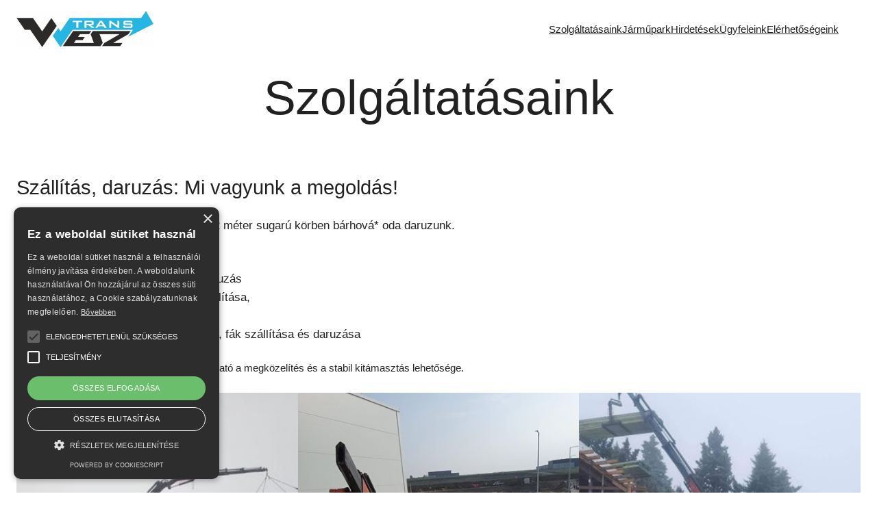

--- FILE ---
content_type: text/html; charset=UTF-8
request_url: https://darusfuvar.hu/szolgaltatasok/
body_size: 71942
content:
<!DOCTYPE html>
<html lang="hu-HU">
<head>
	<meta charset="UTF-8" />
	<meta name="viewport" content="width=device-width, initial-scale=1" />
<meta name='robots' content='index, follow, max-image-preview:large, max-snippet:-1, max-video-preview:-1' />

	<!-- This site is optimized with the Yoast SEO plugin v19.14 - https://yoast.com/wordpress/plugins/seo/ -->
	<link rel="canonical" href="https://darusfuvar.hu/szolgaltatasok/" />
	<meta property="og:locale" content="hu_HU" />
	<meta property="og:type" content="article" />
	<meta property="og:title" content="Szolgáltatásaink &middot; Wesz Trans Kft." />
	<meta property="og:description" content="Szállítás, daruzás: Mi vagyunk a megoldás! Időjárástól függetlenül, 1000 kg súlyt 12 méter sugarú körben bárhová* oda daruzunk. * amennyiben a darus autó számára biztosítható a megközelítés és a stabil kitámasztás lehetősége. Szállítás Keressen minket bizalommal elérhetőségeinken,vagy kérjen visszahívást." />
	<meta property="og:url" content="https://darusfuvar.hu/szolgaltatasok/" />
	<meta property="og:site_name" content="Wesz Trans Kft." />
	<meta property="article:publisher" content="https://www.facebook.com/profile.php?id=100074516206348" />
	<meta property="article:modified_time" content="2023-01-21T13:49:24+00:00" />
	<meta property="og:image" content="http://darusfuvar.hu/app/uploads/2023/01/daruzas.jpg" />
	<meta name="twitter:card" content="summary_large_image" />
	<meta name="twitter:label1" content="Est. reading time" />
	<meta name="twitter:data1" content="2 minutes" />
	<script type="application/ld+json" class="yoast-schema-graph">{"@context":"https://schema.org","@graph":[{"@type":"WebPage","@id":"https://darusfuvar.hu/szolgaltatasok/","url":"https://darusfuvar.hu/szolgaltatasok/","name":"Szolgáltatásaink &middot; Wesz Trans Kft.","isPartOf":{"@id":"https://darusfuvar.hu/#website"},"primaryImageOfPage":{"@id":"https://darusfuvar.hu/szolgaltatasok/#primaryimage"},"image":{"@id":"https://darusfuvar.hu/szolgaltatasok/#primaryimage"},"thumbnailUrl":"http://darusfuvar.hu/app/uploads/2023/01/daruzas.jpg","datePublished":"2022-11-05T13:33:05+00:00","dateModified":"2023-01-21T13:49:24+00:00","breadcrumb":{"@id":"https://darusfuvar.hu/szolgaltatasok/#breadcrumb"},"inLanguage":"hu-HU","potentialAction":[{"@type":"ReadAction","target":["https://darusfuvar.hu/szolgaltatasok/"]}]},{"@type":"ImageObject","inLanguage":"hu-HU","@id":"https://darusfuvar.hu/szolgaltatasok/#primaryimage","url":"http://darusfuvar.hu/app/uploads/2023/01/daruzas.jpg","contentUrl":"http://darusfuvar.hu/app/uploads/2023/01/daruzas.jpg"},{"@type":"BreadcrumbList","@id":"https://darusfuvar.hu/szolgaltatasok/#breadcrumb","itemListElement":[{"@type":"ListItem","position":1,"name":"Főoldal","item":"https://darusfuvar.hu/"},{"@type":"ListItem","position":2,"name":"Szolgáltatásaink"}]},{"@type":"WebSite","@id":"https://darusfuvar.hu/#website","url":"https://darusfuvar.hu/","name":"Wesz Trans Kft.","description":"","publisher":{"@id":"https://darusfuvar.hu/#organization"},"potentialAction":[{"@type":"SearchAction","target":{"@type":"EntryPoint","urlTemplate":"https://darusfuvar.hu/?s={search_term_string}"},"query-input":"required name=search_term_string"}],"inLanguage":"hu-HU"},{"@type":"Organization","@id":"https://darusfuvar.hu/#organization","name":"Wesz Trans Kft.","url":"https://darusfuvar.hu/","logo":{"@type":"ImageObject","inLanguage":"hu-HU","@id":"https://darusfuvar.hu/#/schema/logo/image/","url":"https://darusfuvar.hu/app/uploads/2022/11/logo.jpg","contentUrl":"https://darusfuvar.hu/app/uploads/2022/11/logo.jpg","width":200,"height":53,"caption":"Wesz Trans Kft."},"image":{"@id":"https://darusfuvar.hu/#/schema/logo/image/"},"sameAs":["https://www.facebook.com/profile.php?id=100074516206348"]}]}</script>
	<!-- / Yoast SEO plugin. -->


<title>Szolgáltatásaink &middot; Wesz Trans Kft.</title>
<link rel='dns-prefetch' href='//www.googletagmanager.com' />
<link rel="alternate" type="application/rss+xml" title="Wesz Trans Kft. &raquo; Feed" href="https://darusfuvar.hu/feed/" />
<script>
window._wpemojiSettings = {"baseUrl":"https:\/\/s.w.org\/images\/core\/emoji\/14.0.0\/72x72\/","ext":".png","svgUrl":"https:\/\/s.w.org\/images\/core\/emoji\/14.0.0\/svg\/","svgExt":".svg","source":{"concatemoji":"https:\/\/darusfuvar.hu\/wp\/wp-includes\/js\/wp-emoji-release.min.js?ver=375dcb37cb6514a996e69a14996222cd"}};
/*! This file is auto-generated */
!function(e,a,t){var n,r,o,i=a.createElement("canvas"),p=i.getContext&&i.getContext("2d");function s(e,t){var a=String.fromCharCode,e=(p.clearRect(0,0,i.width,i.height),p.fillText(a.apply(this,e),0,0),i.toDataURL());return p.clearRect(0,0,i.width,i.height),p.fillText(a.apply(this,t),0,0),e===i.toDataURL()}function c(e){var t=a.createElement("script");t.src=e,t.defer=t.type="text/javascript",a.getElementsByTagName("head")[0].appendChild(t)}for(o=Array("flag","emoji"),t.supports={everything:!0,everythingExceptFlag:!0},r=0;r<o.length;r++)t.supports[o[r]]=function(e){if(p&&p.fillText)switch(p.textBaseline="top",p.font="600 32px Arial",e){case"flag":return s([127987,65039,8205,9895,65039],[127987,65039,8203,9895,65039])?!1:!s([55356,56826,55356,56819],[55356,56826,8203,55356,56819])&&!s([55356,57332,56128,56423,56128,56418,56128,56421,56128,56430,56128,56423,56128,56447],[55356,57332,8203,56128,56423,8203,56128,56418,8203,56128,56421,8203,56128,56430,8203,56128,56423,8203,56128,56447]);case"emoji":return!s([129777,127995,8205,129778,127999],[129777,127995,8203,129778,127999])}return!1}(o[r]),t.supports.everything=t.supports.everything&&t.supports[o[r]],"flag"!==o[r]&&(t.supports.everythingExceptFlag=t.supports.everythingExceptFlag&&t.supports[o[r]]);t.supports.everythingExceptFlag=t.supports.everythingExceptFlag&&!t.supports.flag,t.DOMReady=!1,t.readyCallback=function(){t.DOMReady=!0},t.supports.everything||(n=function(){t.readyCallback()},a.addEventListener?(a.addEventListener("DOMContentLoaded",n,!1),e.addEventListener("load",n,!1)):(e.attachEvent("onload",n),a.attachEvent("onreadystatechange",function(){"complete"===a.readyState&&t.readyCallback()})),(e=t.source||{}).concatemoji?c(e.concatemoji):e.wpemoji&&e.twemoji&&(c(e.twemoji),c(e.wpemoji)))}(window,document,window._wpemojiSettings);
</script>
<style>
img.wp-smiley,
img.emoji {
	display: inline !important;
	border: none !important;
	box-shadow: none !important;
	height: 1em !important;
	width: 1em !important;
	margin: 0 0.07em !important;
	vertical-align: -0.1em !important;
	background: none !important;
	padding: 0 !important;
}
</style>
	<style id='wp-block-site-logo-inline-css'>
.wp-block-site-logo{box-sizing:border-box;line-height:0}.wp-block-site-logo a{display:inline-block}.wp-block-site-logo.is-default-size img{width:120px;height:auto}.wp-block-site-logo img{height:auto;max-width:100%}.wp-block-site-logo a,.wp-block-site-logo img{border-radius:inherit}.wp-block-site-logo.aligncenter{margin-left:auto;margin-right:auto;text-align:center}.wp-block-site-logo.is-style-rounded{border-radius:9999px}
</style>
<style id='wp-block-image-inline-css'>
.wp-block-image img{height:auto;max-width:100%;vertical-align:bottom}.wp-block-image.has-custom-border img,.wp-block-image img{box-sizing:border-box}.wp-block-image.aligncenter{text-align:center}.wp-block-image.alignfull img,.wp-block-image.alignwide img{height:auto;width:100%}.wp-block-image.aligncenter,.wp-block-image .aligncenter,.wp-block-image.alignleft,.wp-block-image .alignleft,.wp-block-image.alignright,.wp-block-image .alignright{display:table}.wp-block-image.aligncenter>figcaption,.wp-block-image .aligncenter>figcaption,.wp-block-image.alignleft>figcaption,.wp-block-image .alignleft>figcaption,.wp-block-image.alignright>figcaption,.wp-block-image .alignright>figcaption{display:table-caption;caption-side:bottom}.wp-block-image .alignleft{float:left;margin:.5em 1em .5em 0}.wp-block-image .alignright{float:right;margin:.5em 0 .5em 1em}.wp-block-image .aligncenter{margin-left:auto;margin-right:auto}.wp-block-image figcaption{margin-top:.5em;margin-bottom:1em}.wp-block-image.is-style-circle-mask img,.wp-block-image.is-style-rounded img,.wp-block-image .is-style-rounded img{border-radius:9999px}@supports ((-webkit-mask-image:none) or (mask-image:none)) or (-webkit-mask-image:none){.wp-block-image.is-style-circle-mask img{-webkit-mask-image:url('data:image/svg+xml;utf8,<svg viewBox="0 0 100 100" xmlns="http://www.w3.org/2000/svg"><circle cx="50" cy="50" r="50"/></svg>');mask-image:url('data:image/svg+xml;utf8,<svg viewBox="0 0 100 100" xmlns="http://www.w3.org/2000/svg"><circle cx="50" cy="50" r="50"/></svg>');mask-mode:alpha;-webkit-mask-repeat:no-repeat;mask-repeat:no-repeat;-webkit-mask-size:contain;mask-size:contain;-webkit-mask-position:center;mask-position:center;border-radius:0}}.wp-block-image :where(.has-border-color){border-style:solid}.wp-block-image :where([style*=border-top-color]){border-top-style:solid}.wp-block-image :where([style*=border-right-color]){border-right-style:solid}.wp-block-image :where([style*=border-bottom-color]){border-bottom-style:solid}.wp-block-image :where([style*=border-left-color]){border-left-style:solid}.wp-block-image :where([style*=border-width]){border-style:solid}.wp-block-image :where([style*=border-top-width]){border-top-style:solid}.wp-block-image :where([style*=border-right-width]){border-right-style:solid}.wp-block-image :where([style*=border-bottom-width]){border-bottom-style:solid}.wp-block-image :where([style*=border-left-width]){border-left-style:solid}.wp-block-image figure{margin:0}
</style>
<style id='wp-block-navigation-link-inline-css'>
.wp-block-navigation .wp-block-navigation-item__label{word-break:normal;overflow-wrap:break-word}.wp-block-navigation .wp-block-navigation-item__description{display:none}
</style>
<link rel='stylesheet' id='wp-block-navigation-css' href='https://darusfuvar.hu/wp/wp-includes/blocks/navigation/style.min.css?ver=375dcb37cb6514a996e69a14996222cd' media='all' />
<style id='wp-block-navigation-inline-css'>
.wp-block-navigation{font-size: var(--wp--preset--font-size--small);}
.wp-block-navigation a:where(:not(.wp-element-button)){color: inherit;text-decoration: none;}
.wp-block-navigation a:where(:not(.wp-element-button)):hover{text-decoration: underline;}
.wp-block-navigation a:where(:not(.wp-element-button)):focus{text-decoration: underline dashed;}
.wp-block-navigation a:where(:not(.wp-element-button)):active{text-decoration: none;}
</style>
<style id='wp-block-group-inline-css'>
.wp-block-group{box-sizing:border-box}
</style>
<style id='wp-block-post-featured-image-inline-css'>
.wp-block-post-featured-image{margin-left:0;margin-right:0}.wp-block-post-featured-image a{display:block}.wp-block-post-featured-image img{max-width:100%;width:100%;height:auto;vertical-align:bottom;box-sizing:border-box}.wp-block-post-featured-image.alignfull img,.wp-block-post-featured-image.alignwide img{width:100%}.wp-block-post-featured-image .wp-block-post-featured-image__overlay.has-background-dim{position:absolute;inset:0;background-color:#000}.wp-block-post-featured-image{position:relative}.wp-block-post-featured-image .wp-block-post-featured-image__overlay.has-background-gradient{background-color:transparent}.wp-block-post-featured-image .wp-block-post-featured-image__overlay.has-background-dim-0{opacity:0}.wp-block-post-featured-image .wp-block-post-featured-image__overlay.has-background-dim-10{opacity:.1}.wp-block-post-featured-image .wp-block-post-featured-image__overlay.has-background-dim-20{opacity:.2}.wp-block-post-featured-image .wp-block-post-featured-image__overlay.has-background-dim-30{opacity:.3}.wp-block-post-featured-image .wp-block-post-featured-image__overlay.has-background-dim-40{opacity:.4}.wp-block-post-featured-image .wp-block-post-featured-image__overlay.has-background-dim-50{opacity:.5}.wp-block-post-featured-image .wp-block-post-featured-image__overlay.has-background-dim-60{opacity:.6}.wp-block-post-featured-image .wp-block-post-featured-image__overlay.has-background-dim-70{opacity:.7}.wp-block-post-featured-image .wp-block-post-featured-image__overlay.has-background-dim-80{opacity:.8}.wp-block-post-featured-image .wp-block-post-featured-image__overlay.has-background-dim-90{opacity:.9}.wp-block-post-featured-image .wp-block-post-featured-image__overlay.has-background-dim-100{opacity:1}
</style>
<style id='wp-duotone-unset-5-inline-css'>
.wp-duotone-unset-5 img, .wp-duotone-unset-5 .wp-block-post-featured-image__placeholder, .wp-duotone-unset-5 .components-placeholder__illustration, .wp-duotone-unset-5 .components-placeholder::before{filter:none !important;}
</style>
<style id='wp-block-post-title-inline-css'>
.wp-block-post-title{word-break:break-word;box-sizing:border-box}.wp-block-post-title a{display:inline-block}
.wp-block-post-title{font-weight: 400;margin-top: 1.25rem;margin-bottom: 1.25rem;}
.wp-block-post-title a:where(:not(.wp-element-button)){text-decoration: none;}
.wp-block-post-title a:where(:not(.wp-element-button)):hover{text-decoration: underline;}
.wp-block-post-title a:where(:not(.wp-element-button)):focus{text-decoration: underline dashed;}
.wp-block-post-title a:where(:not(.wp-element-button)):active{color: var(--wp--preset--color--secondary);text-decoration: none;}
</style>
<style id='wp-block-heading-inline-css'>
h1.has-background,h2.has-background,h3.has-background,h4.has-background,h5.has-background,h6.has-background{padding:1.25em 2.375em}
</style>
<style id='wp-block-paragraph-inline-css'>
.is-small-text{font-size:.875em}.is-regular-text{font-size:1em}.is-large-text{font-size:2.25em}.is-larger-text{font-size:3em}.has-drop-cap:not(:focus):first-letter{float:left;font-size:8.4em;line-height:.68;font-weight:100;margin:.05em .1em 0 0;text-transform:uppercase;font-style:normal}p.has-drop-cap.has-background{overflow:hidden}p.has-background{padding:1.25em 2.375em}:where(p.has-text-color:not(.has-link-color)) a{color:inherit}
</style>
<style id='wp-block-list-inline-css'>
ol,ul{box-sizing:border-box}ol.has-background,ul.has-background{padding:1.25em 2.375em}
</style>
<link rel='stylesheet' id='wp-block-gallery-css' href='https://darusfuvar.hu/wp/wp-includes/blocks/gallery/style.min.css?ver=375dcb37cb6514a996e69a14996222cd' media='all' />
<style id='wp-block-post-content-inline-css'>
.wp-block-post-content a:where(:not(.wp-element-button)){color: var(--wp--preset--color--secondary);}
</style>
<style id='wp-block-comments-inline-css'>
.wp-block-post-comments .alignleft{float:left}.wp-block-post-comments .alignright{float:right}.wp-block-post-comments .navigation:after{content:"";display:table;clear:both}.wp-block-post-comments .commentlist{clear:both;list-style:none;margin:0;padding:0}.wp-block-post-comments .commentlist .comment{min-height:2.25em;padding-left:3.25em}.wp-block-post-comments .commentlist .comment p{font-size:1em;line-height:1.8;margin:1em 0}.wp-block-post-comments .commentlist .children{list-style:none;margin:0;padding:0}.wp-block-post-comments .comment-author{line-height:1.5}.wp-block-post-comments .comment-author .avatar{border-radius:1.5em;display:block;float:left;height:2.5em;margin-top:.5em;margin-right:.75em;width:2.5em}.wp-block-post-comments .comment-author cite{font-style:normal}.wp-block-post-comments .comment-meta{font-size:.875em;line-height:1.5}.wp-block-post-comments .comment-meta b{font-weight:400}.wp-block-post-comments .comment-meta .comment-awaiting-moderation{margin-top:1em;margin-bottom:1em;display:block}.wp-block-post-comments .comment-body .commentmetadata{font-size:.875em}.wp-block-post-comments .comment-form-author label,.wp-block-post-comments .comment-form-comment label,.wp-block-post-comments .comment-form-email label,.wp-block-post-comments .comment-form-url label{display:block;margin-bottom:.25em}.wp-block-post-comments .comment-form input:not([type=submit]):not([type=checkbox]),.wp-block-post-comments .comment-form textarea{display:block;box-sizing:border-box;width:100%}.wp-block-post-comments .comment-form-cookies-consent{display:flex;gap:.25em}.wp-block-post-comments .comment-form-cookies-consent #wp-comment-cookies-consent{margin-top:.35em}.wp-block-post-comments .comment-reply-title{margin-bottom:0}.wp-block-post-comments .comment-reply-title :where(small){font-size:var(--wp--preset--font-size--medium,smaller);margin-left:.5em}.wp-block-post-comments .reply{font-size:.875em;margin-bottom:1.4em}.wp-block-post-comments input:not([type=submit]),.wp-block-post-comments textarea{border:1px solid #949494;font-size:1em;font-family:inherit}.wp-block-post-comments input:not([type=submit]):not([type=checkbox]),.wp-block-post-comments textarea{padding:calc(.667em + 2px)}:where(.wp-block-post-comments input[type=submit]){border:none}
</style>
<style id='wp-duotone-ffffff-222-14-inline-css'>
.wp-duotone-ffffff-222-14 img, .wp-duotone-ffffff-222-14 .components-placeholder__illustration, .wp-duotone-ffffff-222-14 .components-placeholder::before{filter:url('#wp-duotone-ffffff-222-14') !important;}
</style>
<style id='wp-block-columns-inline-css'>
.wp-block-columns{display:flex;margin-bottom:1.75em;box-sizing:border-box;flex-wrap:wrap!important;align-items:normal!important}@media (min-width:782px){.wp-block-columns{flex-wrap:nowrap!important}}.wp-block-columns.are-vertically-aligned-top{align-items:flex-start}.wp-block-columns.are-vertically-aligned-center{align-items:center}.wp-block-columns.are-vertically-aligned-bottom{align-items:flex-end}@media (max-width:781px){.wp-block-columns:not(.is-not-stacked-on-mobile)>.wp-block-column{flex-basis:100%!important}}@media (min-width:782px){.wp-block-columns:not(.is-not-stacked-on-mobile)>.wp-block-column{flex-basis:0;flex-grow:1}.wp-block-columns:not(.is-not-stacked-on-mobile)>.wp-block-column[style*=flex-basis]{flex-grow:0}}.wp-block-columns.is-not-stacked-on-mobile{flex-wrap:nowrap!important}.wp-block-columns.is-not-stacked-on-mobile>.wp-block-column{flex-basis:0;flex-grow:1}.wp-block-columns.is-not-stacked-on-mobile>.wp-block-column[style*=flex-basis]{flex-grow:0}:where(.wp-block-columns.has-background){padding:1.25em 2.375em}.wp-block-column{flex-grow:1;min-width:0;word-break:break-word;overflow-wrap:break-word}.wp-block-column.is-vertically-aligned-top{align-self:flex-start}.wp-block-column.is-vertically-aligned-center{align-self:center}.wp-block-column.is-vertically-aligned-bottom{align-self:flex-end}.wp-block-column.is-vertically-aligned-bottom,.wp-block-column.is-vertically-aligned-center,.wp-block-column.is-vertically-aligned-top{width:100%}
</style>
<style id='wp-block-site-title-inline-css'>
.wp-block-site-title{font-size: var(--wp--preset--font-size--medium);font-weight: normal;line-height: 1.4;}
.wp-block-site-title a:where(:not(.wp-element-button)){text-decoration: none;}
.wp-block-site-title a:where(:not(.wp-element-button)):hover{text-decoration: underline;}
.wp-block-site-title a:where(:not(.wp-element-button)):focus{text-decoration: underline dashed;}
.wp-block-site-title a:where(:not(.wp-element-button)):active{color: var(--wp--preset--color--secondary);text-decoration: none;}
</style>
<style id='wp-block-library-inline-css'>
:root{--wp-admin-theme-color:#007cba;--wp-admin-theme-color--rgb:0,124,186;--wp-admin-theme-color-darker-10:#006ba1;--wp-admin-theme-color-darker-10--rgb:0,107,161;--wp-admin-theme-color-darker-20:#005a87;--wp-admin-theme-color-darker-20--rgb:0,90,135;--wp-admin-border-width-focus:2px}@media (-webkit-min-device-pixel-ratio:2),(min-resolution:192dpi){:root{--wp-admin-border-width-focus:1.5px}}.wp-element-button{cursor:pointer}:root{--wp--preset--font-size--normal:16px;--wp--preset--font-size--huge:42px}:root .has-very-light-gray-background-color{background-color:#eee}:root .has-very-dark-gray-background-color{background-color:#313131}:root .has-very-light-gray-color{color:#eee}:root .has-very-dark-gray-color{color:#313131}:root .has-vivid-green-cyan-to-vivid-cyan-blue-gradient-background{background:linear-gradient(135deg,#00d084,#0693e3)}:root .has-purple-crush-gradient-background{background:linear-gradient(135deg,#34e2e4,#4721fb 50%,#ab1dfe)}:root .has-hazy-dawn-gradient-background{background:linear-gradient(135deg,#faaca8,#dad0ec)}:root .has-subdued-olive-gradient-background{background:linear-gradient(135deg,#fafae1,#67a671)}:root .has-atomic-cream-gradient-background{background:linear-gradient(135deg,#fdd79a,#004a59)}:root .has-nightshade-gradient-background{background:linear-gradient(135deg,#330968,#31cdcf)}:root .has-midnight-gradient-background{background:linear-gradient(135deg,#020381,#2874fc)}.has-regular-font-size{font-size:1em}.has-larger-font-size{font-size:2.625em}.has-normal-font-size{font-size:var(--wp--preset--font-size--normal)}.has-huge-font-size{font-size:var(--wp--preset--font-size--huge)}.has-text-align-center{text-align:center}.has-text-align-left{text-align:left}.has-text-align-right{text-align:right}#end-resizable-editor-section{display:none}.aligncenter{clear:both}.items-justified-left{justify-content:flex-start}.items-justified-center{justify-content:center}.items-justified-right{justify-content:flex-end}.items-justified-space-between{justify-content:space-between}.screen-reader-text{border:0;clip:rect(1px,1px,1px,1px);clip-path:inset(50%);height:1px;margin:-1px;overflow:hidden;padding:0;position:absolute;width:1px;word-wrap:normal!important}.screen-reader-text:focus{background-color:#ddd;clip:auto!important;clip-path:none;color:#444;display:block;font-size:1em;height:auto;left:5px;line-height:normal;padding:15px 23px 14px;text-decoration:none;top:5px;width:auto;z-index:100000}html :where(.has-border-color){border-style:solid}html :where([style*=border-top-color]){border-top-style:solid}html :where([style*=border-right-color]){border-right-style:solid}html :where([style*=border-bottom-color]){border-bottom-style:solid}html :where([style*=border-left-color]){border-left-style:solid}html :where([style*=border-width]){border-style:solid}html :where([style*=border-top-width]){border-top-style:solid}html :where([style*=border-right-width]){border-right-style:solid}html :where([style*=border-bottom-width]){border-bottom-style:solid}html :where([style*=border-left-width]){border-left-style:solid}html :where(img[class*=wp-image-]){height:auto;max-width:100%}figure{margin:0 0 1em}
</style>
<style id='global-styles-inline-css'>
body{--wp--preset--color--black: #000000;--wp--preset--color--cyan-bluish-gray: #abb8c3;--wp--preset--color--white: #ffffff;--wp--preset--color--pale-pink: #f78da7;--wp--preset--color--vivid-red: #cf2e2e;--wp--preset--color--luminous-vivid-orange: #ff6900;--wp--preset--color--luminous-vivid-amber: #fcb900;--wp--preset--color--light-green-cyan: #7bdcb5;--wp--preset--color--vivid-green-cyan: #00d084;--wp--preset--color--pale-cyan-blue: #8ed1fc;--wp--preset--color--vivid-cyan-blue: #0693e3;--wp--preset--color--vivid-purple: #9b51e0;--wp--preset--color--base: #fff;--wp--preset--color--contrast: #212121;--wp--preset--color--primary: #25b6e3;--wp--preset--color--secondary: #2557e3;--wp--preset--color--tertiary: #25e3b1;--wp--preset--gradient--vivid-cyan-blue-to-vivid-purple: linear-gradient(135deg,rgba(6,147,227,1) 0%,rgb(155,81,224) 100%);--wp--preset--gradient--light-green-cyan-to-vivid-green-cyan: linear-gradient(135deg,rgb(122,220,180) 0%,rgb(0,208,130) 100%);--wp--preset--gradient--luminous-vivid-amber-to-luminous-vivid-orange: linear-gradient(135deg,rgba(252,185,0,1) 0%,rgba(255,105,0,1) 100%);--wp--preset--gradient--luminous-vivid-orange-to-vivid-red: linear-gradient(135deg,rgba(255,105,0,1) 0%,rgb(207,46,46) 100%);--wp--preset--gradient--very-light-gray-to-cyan-bluish-gray: linear-gradient(135deg,rgb(238,238,238) 0%,rgb(169,184,195) 100%);--wp--preset--gradient--cool-to-warm-spectrum: linear-gradient(135deg,rgb(74,234,220) 0%,rgb(151,120,209) 20%,rgb(207,42,186) 40%,rgb(238,44,130) 60%,rgb(251,105,98) 80%,rgb(254,248,76) 100%);--wp--preset--gradient--blush-light-purple: linear-gradient(135deg,rgb(255,206,236) 0%,rgb(152,150,240) 100%);--wp--preset--gradient--blush-bordeaux: linear-gradient(135deg,rgb(254,205,165) 0%,rgb(254,45,45) 50%,rgb(107,0,62) 100%);--wp--preset--gradient--luminous-dusk: linear-gradient(135deg,rgb(255,203,112) 0%,rgb(199,81,192) 50%,rgb(65,88,208) 100%);--wp--preset--gradient--pale-ocean: linear-gradient(135deg,rgb(255,245,203) 0%,rgb(182,227,212) 50%,rgb(51,167,181) 100%);--wp--preset--gradient--electric-grass: linear-gradient(135deg,rgb(202,248,128) 0%,rgb(113,206,126) 100%);--wp--preset--gradient--midnight: linear-gradient(135deg,rgb(2,3,129) 0%,rgb(40,116,252) 100%);--wp--preset--duotone--dark-grayscale: url('#wp-duotone-dark-grayscale');--wp--preset--duotone--grayscale: url('#wp-duotone-grayscale');--wp--preset--duotone--purple-yellow: url('#wp-duotone-purple-yellow');--wp--preset--duotone--blue-red: url('#wp-duotone-blue-red');--wp--preset--duotone--midnight: url('#wp-duotone-midnight');--wp--preset--duotone--magenta-yellow: url('#wp-duotone-magenta-yellow');--wp--preset--duotone--purple-green: url('#wp-duotone-purple-green');--wp--preset--duotone--blue-orange: url('#wp-duotone-blue-orange');--wp--preset--duotone--primary-white: url('#wp-duotone-primary-white');--wp--preset--duotone--secondary-white: url('#wp-duotone-secondary-white');--wp--preset--duotone--tertiary-white: url('#wp-duotone-tertiary-white');--wp--preset--font-size--small: clamp(0.875rem, 0.875rem + ((1vw - 0.48rem) * 0.24), 1rem);--wp--preset--font-size--medium: clamp(1rem, 1rem + ((1vw - 0.48rem) * 0.24), 1.125rem);--wp--preset--font-size--large: clamp(1.75rem, 1.75rem + ((1vw - 0.48rem) * 0.24), 1.875rem);--wp--preset--font-size--x-large: 2.25rem;--wp--preset--font-size--xx-large: clamp(4rem, 4rem + ((1vw - 0.48rem) * 11.538), 10rem);--wp--preset--font-family--dm-sans: "DM Sans", sans-serif;--wp--preset--font-family--ibm-plex-mono: 'IBM Plex Mono', monospace;--wp--preset--font-family--inter: "Inter", sans-serif;--wp--preset--font-family--system-font: -apple-system,BlinkMacSystemFont,"Segoe UI",Roboto,Oxygen-Sans,Ubuntu,Cantarell,"Helvetica Neue",sans-serif;--wp--preset--font-family--source-serif-pro: "Source Serif Pro", serif;--wp--preset--spacing--30: clamp(0.5rem, 2vw, 1rem);--wp--preset--spacing--40: clamp(1rem, 3.5vw, 1.5rem);--wp--preset--spacing--50: clamp(2.5rem, 8vw, 4.5rem);--wp--preset--spacing--60: clamp(3.75rem, 10vw, 7rem);--wp--preset--spacing--70: clamp(5rem, 5.25rem + ((1vw - 0.48rem) * 9.096), 8rem);--wp--preset--spacing--80: clamp(7rem, 14vw, 11rem);}body { margin: 0;--wp--style--global--content-size: 900px;--wp--style--global--wide-size: 1200px; }.wp-site-blocks { padding-top: var(--wp--style--root--padding-top); padding-bottom: var(--wp--style--root--padding-bottom); }.has-global-padding { padding-right: var(--wp--style--root--padding-right); padding-left: var(--wp--style--root--padding-left); }.has-global-padding :where(.has-global-padding) { padding-right: 0; padding-left: 0; }.has-global-padding > .alignfull { margin-right: calc(var(--wp--style--root--padding-right) * -1); margin-left: calc(var(--wp--style--root--padding-left) * -1); }.has-global-padding :where(.has-global-padding) > .alignfull { margin-right: 0; margin-left: 0; }.has-global-padding > .alignfull:where(:not(.has-global-padding)) > :where([class*="wp-block-"]:not(.alignfull):not([class*="__"]),p,h1,h2,h3,h4,h5,h6,ul,ol) { padding-right: var(--wp--style--root--padding-right); padding-left: var(--wp--style--root--padding-left); }.has-global-padding :where(.has-global-padding) > .alignfull:where(:not(.has-global-padding)) > :where([class*="wp-block-"]:not(.alignfull):not([class*="__"]),p,h1,h2,h3,h4,h5,h6,ul,ol) { padding-right: 0; padding-left: 0; }.wp-site-blocks > .alignleft { float: left; margin-right: 2em; }.wp-site-blocks > .alignright { float: right; margin-left: 2em; }.wp-site-blocks > .aligncenter { justify-content: center; margin-left: auto; margin-right: auto; }.wp-site-blocks > * { margin-block-start: 0; margin-block-end: 0; }.wp-site-blocks > * + * { margin-block-start: 1.5rem; }body { --wp--style--block-gap: 1.5rem; }body .is-layout-flow > *{margin-block-start: 0;margin-block-end: 0;}body .is-layout-flow > * + *{margin-block-start: 1.5rem;margin-block-end: 0;}body .is-layout-constrained > *{margin-block-start: 0;margin-block-end: 0;}body .is-layout-constrained > * + *{margin-block-start: 1.5rem;margin-block-end: 0;}body .is-layout-flex{gap: 1.5rem;}body .is-layout-flow > .alignleft{float: left;margin-inline-start: 0;margin-inline-end: 2em;}body .is-layout-flow > .alignright{float: right;margin-inline-start: 2em;margin-inline-end: 0;}body .is-layout-flow > .aligncenter{margin-left: auto !important;margin-right: auto !important;}body .is-layout-constrained > .alignleft{float: left;margin-inline-start: 0;margin-inline-end: 2em;}body .is-layout-constrained > .alignright{float: right;margin-inline-start: 2em;margin-inline-end: 0;}body .is-layout-constrained > .aligncenter{margin-left: auto !important;margin-right: auto !important;}body .is-layout-constrained > :where(:not(.alignleft):not(.alignright):not(.alignfull)){max-width: var(--wp--style--global--content-size);margin-left: auto !important;margin-right: auto !important;}body .is-layout-constrained > .alignwide{max-width: var(--wp--style--global--wide-size);}body .is-layout-flex{display: flex;}body .is-layout-flex{flex-wrap: wrap;align-items: center;}body .is-layout-flex > *{margin: 0;}body{background-color: var(--wp--preset--color--base);color: var(--wp--preset--color--contrast);font-family: var(--wp--preset--font-family--system-font);font-size: var(--wp--preset--font-size--medium);line-height: 1.6;--wp--style--root--padding-top: var(--wp--preset--spacing--30);--wp--style--root--padding-right: var(--wp--preset--spacing--40);--wp--style--root--padding-bottom: 0;--wp--style--root--padding-left: var(--wp--preset--spacing--40);}a:where(:not(.wp-element-button)){color: var(--wp--preset--color--contrast);text-decoration: underline;}a:where(:not(.wp-element-button)):hover{text-decoration: none;}a:where(:not(.wp-element-button)):focus{text-decoration: underline dashed;}a:where(:not(.wp-element-button)):active{color: var(--wp--preset--color--secondary);text-decoration: none;}h1, h2, h3, h4, h5, h6{font-weight: 400;line-height: 1.4;}h1{font-size: clamp(2.719rem, 2.719rem + ((1vw - 0.48rem) * 5.229), 5.438rem);line-height: 1.2;}h2{font-size: clamp(2.625rem, calc(2.625rem + ((1vw - 0.48rem) * 8.4135)), 3.25rem);line-height: 1.2;}h3{font-size: var(--wp--preset--font-size--x-large);}h4{font-size: var(--wp--preset--font-size--large);}h5{font-size: var(--wp--preset--font-size--medium);font-weight: 700;text-transform: uppercase;}h6{font-size: var(--wp--preset--font-size--medium);text-transform: uppercase;}.wp-element-button, .wp-block-button__link{background-color: var(--wp--preset--color--primary);border-radius: 0;border-width: 0;color: var(--wp--preset--color--contrast);font-family: inherit;font-size: inherit;line-height: inherit;padding: calc(0.667em + 2px) calc(1.333em + 2px);text-decoration: none;}.wp-element-button:hover, .wp-block-button__link:hover{background-color: var(--wp--preset--color--contrast);color: var(--wp--preset--color--base);}.wp-element-button:focus, .wp-block-button__link:focus{background-color: var(--wp--preset--color--contrast);color: var(--wp--preset--color--base);}.wp-element-button:active, .wp-block-button__link:active{background-color: var(--wp--preset--color--secondary);color: var(--wp--preset--color--base);}.wp-element-button:visited, .wp-block-button__link:visited{color: var(--wp--preset--color--base);}.has-black-color{color: var(--wp--preset--color--black) !important;}.has-cyan-bluish-gray-color{color: var(--wp--preset--color--cyan-bluish-gray) !important;}.has-white-color{color: var(--wp--preset--color--white) !important;}.has-pale-pink-color{color: var(--wp--preset--color--pale-pink) !important;}.has-vivid-red-color{color: var(--wp--preset--color--vivid-red) !important;}.has-luminous-vivid-orange-color{color: var(--wp--preset--color--luminous-vivid-orange) !important;}.has-luminous-vivid-amber-color{color: var(--wp--preset--color--luminous-vivid-amber) !important;}.has-light-green-cyan-color{color: var(--wp--preset--color--light-green-cyan) !important;}.has-vivid-green-cyan-color{color: var(--wp--preset--color--vivid-green-cyan) !important;}.has-pale-cyan-blue-color{color: var(--wp--preset--color--pale-cyan-blue) !important;}.has-vivid-cyan-blue-color{color: var(--wp--preset--color--vivid-cyan-blue) !important;}.has-vivid-purple-color{color: var(--wp--preset--color--vivid-purple) !important;}.has-base-color{color: var(--wp--preset--color--base) !important;}.has-contrast-color{color: var(--wp--preset--color--contrast) !important;}.has-primary-color{color: var(--wp--preset--color--primary) !important;}.has-secondary-color{color: var(--wp--preset--color--secondary) !important;}.has-tertiary-color{color: var(--wp--preset--color--tertiary) !important;}.has-black-background-color{background-color: var(--wp--preset--color--black) !important;}.has-cyan-bluish-gray-background-color{background-color: var(--wp--preset--color--cyan-bluish-gray) !important;}.has-white-background-color{background-color: var(--wp--preset--color--white) !important;}.has-pale-pink-background-color{background-color: var(--wp--preset--color--pale-pink) !important;}.has-vivid-red-background-color{background-color: var(--wp--preset--color--vivid-red) !important;}.has-luminous-vivid-orange-background-color{background-color: var(--wp--preset--color--luminous-vivid-orange) !important;}.has-luminous-vivid-amber-background-color{background-color: var(--wp--preset--color--luminous-vivid-amber) !important;}.has-light-green-cyan-background-color{background-color: var(--wp--preset--color--light-green-cyan) !important;}.has-vivid-green-cyan-background-color{background-color: var(--wp--preset--color--vivid-green-cyan) !important;}.has-pale-cyan-blue-background-color{background-color: var(--wp--preset--color--pale-cyan-blue) !important;}.has-vivid-cyan-blue-background-color{background-color: var(--wp--preset--color--vivid-cyan-blue) !important;}.has-vivid-purple-background-color{background-color: var(--wp--preset--color--vivid-purple) !important;}.has-base-background-color{background-color: var(--wp--preset--color--base) !important;}.has-contrast-background-color{background-color: var(--wp--preset--color--contrast) !important;}.has-primary-background-color{background-color: var(--wp--preset--color--primary) !important;}.has-secondary-background-color{background-color: var(--wp--preset--color--secondary) !important;}.has-tertiary-background-color{background-color: var(--wp--preset--color--tertiary) !important;}.has-black-border-color{border-color: var(--wp--preset--color--black) !important;}.has-cyan-bluish-gray-border-color{border-color: var(--wp--preset--color--cyan-bluish-gray) !important;}.has-white-border-color{border-color: var(--wp--preset--color--white) !important;}.has-pale-pink-border-color{border-color: var(--wp--preset--color--pale-pink) !important;}.has-vivid-red-border-color{border-color: var(--wp--preset--color--vivid-red) !important;}.has-luminous-vivid-orange-border-color{border-color: var(--wp--preset--color--luminous-vivid-orange) !important;}.has-luminous-vivid-amber-border-color{border-color: var(--wp--preset--color--luminous-vivid-amber) !important;}.has-light-green-cyan-border-color{border-color: var(--wp--preset--color--light-green-cyan) !important;}.has-vivid-green-cyan-border-color{border-color: var(--wp--preset--color--vivid-green-cyan) !important;}.has-pale-cyan-blue-border-color{border-color: var(--wp--preset--color--pale-cyan-blue) !important;}.has-vivid-cyan-blue-border-color{border-color: var(--wp--preset--color--vivid-cyan-blue) !important;}.has-vivid-purple-border-color{border-color: var(--wp--preset--color--vivid-purple) !important;}.has-base-border-color{border-color: var(--wp--preset--color--base) !important;}.has-contrast-border-color{border-color: var(--wp--preset--color--contrast) !important;}.has-primary-border-color{border-color: var(--wp--preset--color--primary) !important;}.has-secondary-border-color{border-color: var(--wp--preset--color--secondary) !important;}.has-tertiary-border-color{border-color: var(--wp--preset--color--tertiary) !important;}.has-vivid-cyan-blue-to-vivid-purple-gradient-background{background: var(--wp--preset--gradient--vivid-cyan-blue-to-vivid-purple) !important;}.has-light-green-cyan-to-vivid-green-cyan-gradient-background{background: var(--wp--preset--gradient--light-green-cyan-to-vivid-green-cyan) !important;}.has-luminous-vivid-amber-to-luminous-vivid-orange-gradient-background{background: var(--wp--preset--gradient--luminous-vivid-amber-to-luminous-vivid-orange) !important;}.has-luminous-vivid-orange-to-vivid-red-gradient-background{background: var(--wp--preset--gradient--luminous-vivid-orange-to-vivid-red) !important;}.has-very-light-gray-to-cyan-bluish-gray-gradient-background{background: var(--wp--preset--gradient--very-light-gray-to-cyan-bluish-gray) !important;}.has-cool-to-warm-spectrum-gradient-background{background: var(--wp--preset--gradient--cool-to-warm-spectrum) !important;}.has-blush-light-purple-gradient-background{background: var(--wp--preset--gradient--blush-light-purple) !important;}.has-blush-bordeaux-gradient-background{background: var(--wp--preset--gradient--blush-bordeaux) !important;}.has-luminous-dusk-gradient-background{background: var(--wp--preset--gradient--luminous-dusk) !important;}.has-pale-ocean-gradient-background{background: var(--wp--preset--gradient--pale-ocean) !important;}.has-electric-grass-gradient-background{background: var(--wp--preset--gradient--electric-grass) !important;}.has-midnight-gradient-background{background: var(--wp--preset--gradient--midnight) !important;}.has-small-font-size{font-size: var(--wp--preset--font-size--small) !important;}.has-medium-font-size{font-size: var(--wp--preset--font-size--medium) !important;}.has-large-font-size{font-size: var(--wp--preset--font-size--large) !important;}.has-x-large-font-size{font-size: var(--wp--preset--font-size--x-large) !important;}.has-xx-large-font-size{font-size: var(--wp--preset--font-size--xx-large) !important;}.has-dm-sans-font-family{font-family: var(--wp--preset--font-family--dm-sans) !important;}.has-ibm-plex-mono-font-family{font-family: var(--wp--preset--font-family--ibm-plex-mono) !important;}.has-inter-font-family{font-family: var(--wp--preset--font-family--inter) !important;}.has-system-font-font-family{font-family: var(--wp--preset--font-family--system-font) !important;}.has-source-serif-pro-font-family{font-family: var(--wp--preset--font-family--source-serif-pro) !important;}
</style>
<style id='core-block-supports-inline-css'>
.wp-block-navigation.wp-container-18{gap:0;flex-direction:column;align-items:flex-start;}.wp-block-columns.wp-container-20{flex-wrap:nowrap;}.wp-block-group.wp-container-21{flex-wrap:nowrap;justify-content:center;}.wp-block-group.wp-container-3,.wp-block-group.wp-container-23{justify-content:space-between;}.wp-elements-f74d43ef9d422d895daf47a234241440 a,.wp-elements-f1fb912bd32c74c315c1f1b81ce2874b a{color:var(--wp--preset--color--base);}.wp-block-column.wp-container-19 > *,.wp-block-column.wp-container-19.wp-block-column.wp-container-19 > * + *{margin-block-start:0;margin-block-end:0;}
</style>
<link rel='stylesheet' id='contact-form-7-css' href='https://darusfuvar.hu/app/plugins/contact-form-7/includes/css/styles.css?ver=5.8.3' media='all' />
<link rel='stylesheet' id='eeb-css-frontend-css' href='https://darusfuvar.hu/app/plugins/email-encoder-bundle/core/includes/assets/css/style.css?ver=231111-102936' media='all' />
<link rel='stylesheet' id='dashicons-css' href='https://darusfuvar.hu/wp/wp-includes/css/dashicons.min.css?ver=375dcb37cb6514a996e69a14996222cd' media='all' />
<style id='wp-webfonts-inline-css'>
@font-face{font-family:"DM Sans";font-style:normal;font-weight:400;font-display:fallback;src:local("DM Sans"), url('/app/themes/twentytwentythree/assets/fonts/dm-sans/DMSans-Regular.woff2') format('woff2');font-stretch:normal;}@font-face{font-family:"DM Sans";font-style:italic;font-weight:400;font-display:fallback;src:local("DM Sans"), url('/app/themes/twentytwentythree/assets/fonts/dm-sans/DMSans-Regular-Italic.woff2') format('woff2');font-stretch:normal;}@font-face{font-family:"DM Sans";font-style:normal;font-weight:700;font-display:fallback;src:local("DM Sans"), url('/app/themes/twentytwentythree/assets/fonts/dm-sans/DMSans-Bold.woff2') format('woff2');font-stretch:normal;}@font-face{font-family:"DM Sans";font-style:italic;font-weight:700;font-display:fallback;src:local("DM Sans"), url('/app/themes/twentytwentythree/assets/fonts/dm-sans/DMSans-Bold-Italic.woff2') format('woff2');font-stretch:normal;}@font-face{font-family:"IBM Plex Mono";font-style:normal;font-weight:300;font-display:block;src:local("IBM Plex Mono"), url('/app/themes/twentytwentythree/assets/fonts/ibm-plex-mono/IBMPlexMono-Light.woff2') format('woff2');font-stretch:normal;}@font-face{font-family:"IBM Plex Mono";font-style:normal;font-weight:400;font-display:block;src:local("IBM Plex Mono"), url('/app/themes/twentytwentythree/assets/fonts/ibm-plex-mono/IBMPlexMono-Regular.woff2') format('woff2');font-stretch:normal;}@font-face{font-family:"IBM Plex Mono";font-style:italic;font-weight:400;font-display:block;src:local("IBM Plex Mono"), url('/app/themes/twentytwentythree/assets/fonts/ibm-plex-mono/IBMPlexMono-Italic.woff2') format('woff2');font-stretch:normal;}@font-face{font-family:"IBM Plex Mono";font-style:normal;font-weight:700;font-display:block;src:local("IBM Plex Mono"), url('/app/themes/twentytwentythree/assets/fonts/ibm-plex-mono/IBMPlexMono-Bold.woff2') format('woff2');font-stretch:normal;}@font-face{font-family:Inter;font-style:normal;font-weight:200 900;font-display:fallback;src:local(Inter), url('/app/themes/twentytwentythree/assets/fonts/inter/Inter-VariableFont_slnt,wght.ttf') format('truetype');font-stretch:normal;}@font-face{font-family:"Source Serif Pro";font-style:normal;font-weight:200 900;font-display:fallback;src:local("Source Serif Pro"), url('/app/themes/twentytwentythree/assets/fonts/source-serif-pro/SourceSerif4Variable-Roman.ttf.woff2') format('woff2');font-stretch:normal;}@font-face{font-family:"Source Serif Pro";font-style:italic;font-weight:200 900;font-display:fallback;src:local("Source Serif Pro"), url('/app/themes/twentytwentythree/assets/fonts/source-serif-pro/SourceSerif4Variable-Italic.ttf.woff2') format('woff2');font-stretch:normal;}
</style>
<link rel='stylesheet' id='darusfuvar/main-css' href='https://darusfuvar.hu/app/themes/darusfuvar/dist/main.css' media='all' />
<style id='darusfuvar/main-inline-css'>
@font-face {
                font-family: 'Montserrat';
                font-weight: 200 900;
                font-style: normal;
                font-stretch: normal;
                font-display: swap;
                src: url('https://darusfuvar.hu/app/themes/darusfuvar/dist/Montserrat-VariableFont_wght.ttf.woff2') format('truetype');
		    }
@font-face {
                font-family: 'Montserrat';
                font-weight: 200 900;
                font-style: italic;
                font-stretch: normal;
                font-display: swap;
                src: url('https://darusfuvar.hu/app/themes/darusfuvar/dist/Montserrat-Italic-VariableFont_wght.ttf.woff2') format('truetype');
            }
</style>
<script src='https://darusfuvar.hu/wp/wp-includes/blocks/navigation/view.min.js?ver=c24330f635f5cb9d5e0e' id='wp-block-navigation-view-js'></script>
<script src='https://darusfuvar.hu/wp/wp-includes/blocks/navigation/view-modal.min.js?ver=45f05135277abf0b0408' id='wp-block-navigation-view-2-js'></script>
<script src='https://darusfuvar.hu/wp/wp-includes/js/jquery/jquery.min.js?ver=3.6.1' id='jquery-core-js'></script>
<script src='https://darusfuvar.hu/wp/wp-includes/js/jquery/jquery-migrate.min.js?ver=3.3.2' id='jquery-migrate-js'></script>
<script src='https://darusfuvar.hu/app/plugins/email-encoder-bundle/core/includes/assets/js/custom.js?ver=231111-102936' id='eeb-js-frontend-js'></script>
<link rel="https://api.w.org/" href="https://darusfuvar.hu/wp-json/" /><link rel="alternate" type="application/json" href="https://darusfuvar.hu/wp-json/wp/v2/pages/12" /><link rel="EditURI" type="application/rsd+xml" title="RSD" href="https://darusfuvar.hu/wp/xmlrpc.php?rsd" />
<link rel="wlwmanifest" type="application/wlwmanifest+xml" href="https://darusfuvar.hu/wp/wp-includes/wlwmanifest.xml" />

<link rel='shortlink' href='https://darusfuvar.hu/?p=12' />
<link rel="alternate" type="application/json+oembed" href="https://darusfuvar.hu/wp-json/oembed/1.0/embed?url=https%3A%2F%2Fdarusfuvar.hu%2Fszolgaltatasok%2F" />
<link rel="alternate" type="text/xml+oembed" href="https://darusfuvar.hu/wp-json/oembed/1.0/embed?url=https%3A%2F%2Fdarusfuvar.hu%2Fszolgaltatasok%2F&#038;format=xml" />
<link rel="preload" href="https://darusfuvar.hu/app/themes/darusfuvar/dist/Montserrat-VariableFont_wght.ttf.woff2" as="font" type="font/ttf" crossorigin><style>.wp-block-gallery.wp-block-gallery-7{ --wp--style--unstable-gallery-gap: var(--wp--preset--spacing--30); gap: var(--wp--preset--spacing--30)}</style>
<style>.wp-block-gallery.wp-block-gallery-9{ --wp--style--unstable-gallery-gap: var(--wp--preset--spacing--30); gap: var(--wp--preset--spacing--30)}</style>
<link rel="icon" href="https://darusfuvar.hu/app/uploads/2022/11/cropped-favicon-32x32.jpg" sizes="32x32" />
<link rel="icon" href="https://darusfuvar.hu/app/uploads/2022/11/cropped-favicon-192x192.jpg" sizes="192x192" />
<link rel="apple-touch-icon" href="https://darusfuvar.hu/app/uploads/2022/11/cropped-favicon-180x180.jpg" />
<meta name="msapplication-TileImage" content="https://darusfuvar.hu/app/uploads/2022/11/cropped-favicon-270x270.jpg" />
</head>

<body class="page-template-default page page-id-12 wp-custom-logo wp-embed-responsive">
<svg xmlns="http://www.w3.org/2000/svg" viewBox="0 0 0 0" width="0" height="0" focusable="false" role="none" style="visibility: hidden; position: absolute; left: -9999px; overflow: hidden;" ><defs><filter id="wp-duotone-dark-grayscale"><feColorMatrix color-interpolation-filters="sRGB" type="matrix" values=" .299 .587 .114 0 0 .299 .587 .114 0 0 .299 .587 .114 0 0 .299 .587 .114 0 0 " /><feComponentTransfer color-interpolation-filters="sRGB" ><feFuncR type="table" tableValues="0 0.49803921568627" /><feFuncG type="table" tableValues="0 0.49803921568627" /><feFuncB type="table" tableValues="0 0.49803921568627" /><feFuncA type="table" tableValues="1 1" /></feComponentTransfer><feComposite in2="SourceGraphic" operator="in" /></filter></defs></svg><svg xmlns="http://www.w3.org/2000/svg" viewBox="0 0 0 0" width="0" height="0" focusable="false" role="none" style="visibility: hidden; position: absolute; left: -9999px; overflow: hidden;" ><defs><filter id="wp-duotone-grayscale"><feColorMatrix color-interpolation-filters="sRGB" type="matrix" values=" .299 .587 .114 0 0 .299 .587 .114 0 0 .299 .587 .114 0 0 .299 .587 .114 0 0 " /><feComponentTransfer color-interpolation-filters="sRGB" ><feFuncR type="table" tableValues="0 1" /><feFuncG type="table" tableValues="0 1" /><feFuncB type="table" tableValues="0 1" /><feFuncA type="table" tableValues="1 1" /></feComponentTransfer><feComposite in2="SourceGraphic" operator="in" /></filter></defs></svg><svg xmlns="http://www.w3.org/2000/svg" viewBox="0 0 0 0" width="0" height="0" focusable="false" role="none" style="visibility: hidden; position: absolute; left: -9999px; overflow: hidden;" ><defs><filter id="wp-duotone-purple-yellow"><feColorMatrix color-interpolation-filters="sRGB" type="matrix" values=" .299 .587 .114 0 0 .299 .587 .114 0 0 .299 .587 .114 0 0 .299 .587 .114 0 0 " /><feComponentTransfer color-interpolation-filters="sRGB" ><feFuncR type="table" tableValues="0.54901960784314 0.98823529411765" /><feFuncG type="table" tableValues="0 1" /><feFuncB type="table" tableValues="0.71764705882353 0.25490196078431" /><feFuncA type="table" tableValues="1 1" /></feComponentTransfer><feComposite in2="SourceGraphic" operator="in" /></filter></defs></svg><svg xmlns="http://www.w3.org/2000/svg" viewBox="0 0 0 0" width="0" height="0" focusable="false" role="none" style="visibility: hidden; position: absolute; left: -9999px; overflow: hidden;" ><defs><filter id="wp-duotone-blue-red"><feColorMatrix color-interpolation-filters="sRGB" type="matrix" values=" .299 .587 .114 0 0 .299 .587 .114 0 0 .299 .587 .114 0 0 .299 .587 .114 0 0 " /><feComponentTransfer color-interpolation-filters="sRGB" ><feFuncR type="table" tableValues="0 1" /><feFuncG type="table" tableValues="0 0.27843137254902" /><feFuncB type="table" tableValues="0.5921568627451 0.27843137254902" /><feFuncA type="table" tableValues="1 1" /></feComponentTransfer><feComposite in2="SourceGraphic" operator="in" /></filter></defs></svg><svg xmlns="http://www.w3.org/2000/svg" viewBox="0 0 0 0" width="0" height="0" focusable="false" role="none" style="visibility: hidden; position: absolute; left: -9999px; overflow: hidden;" ><defs><filter id="wp-duotone-midnight"><feColorMatrix color-interpolation-filters="sRGB" type="matrix" values=" .299 .587 .114 0 0 .299 .587 .114 0 0 .299 .587 .114 0 0 .299 .587 .114 0 0 " /><feComponentTransfer color-interpolation-filters="sRGB" ><feFuncR type="table" tableValues="0 0" /><feFuncG type="table" tableValues="0 0.64705882352941" /><feFuncB type="table" tableValues="0 1" /><feFuncA type="table" tableValues="1 1" /></feComponentTransfer><feComposite in2="SourceGraphic" operator="in" /></filter></defs></svg><svg xmlns="http://www.w3.org/2000/svg" viewBox="0 0 0 0" width="0" height="0" focusable="false" role="none" style="visibility: hidden; position: absolute; left: -9999px; overflow: hidden;" ><defs><filter id="wp-duotone-magenta-yellow"><feColorMatrix color-interpolation-filters="sRGB" type="matrix" values=" .299 .587 .114 0 0 .299 .587 .114 0 0 .299 .587 .114 0 0 .299 .587 .114 0 0 " /><feComponentTransfer color-interpolation-filters="sRGB" ><feFuncR type="table" tableValues="0.78039215686275 1" /><feFuncG type="table" tableValues="0 0.94901960784314" /><feFuncB type="table" tableValues="0.35294117647059 0.47058823529412" /><feFuncA type="table" tableValues="1 1" /></feComponentTransfer><feComposite in2="SourceGraphic" operator="in" /></filter></defs></svg><svg xmlns="http://www.w3.org/2000/svg" viewBox="0 0 0 0" width="0" height="0" focusable="false" role="none" style="visibility: hidden; position: absolute; left: -9999px; overflow: hidden;" ><defs><filter id="wp-duotone-purple-green"><feColorMatrix color-interpolation-filters="sRGB" type="matrix" values=" .299 .587 .114 0 0 .299 .587 .114 0 0 .299 .587 .114 0 0 .299 .587 .114 0 0 " /><feComponentTransfer color-interpolation-filters="sRGB" ><feFuncR type="table" tableValues="0.65098039215686 0.40392156862745" /><feFuncG type="table" tableValues="0 1" /><feFuncB type="table" tableValues="0.44705882352941 0.4" /><feFuncA type="table" tableValues="1 1" /></feComponentTransfer><feComposite in2="SourceGraphic" operator="in" /></filter></defs></svg><svg xmlns="http://www.w3.org/2000/svg" viewBox="0 0 0 0" width="0" height="0" focusable="false" role="none" style="visibility: hidden; position: absolute; left: -9999px; overflow: hidden;" ><defs><filter id="wp-duotone-blue-orange"><feColorMatrix color-interpolation-filters="sRGB" type="matrix" values=" .299 .587 .114 0 0 .299 .587 .114 0 0 .299 .587 .114 0 0 .299 .587 .114 0 0 " /><feComponentTransfer color-interpolation-filters="sRGB" ><feFuncR type="table" tableValues="0.098039215686275 1" /><feFuncG type="table" tableValues="0 0.66274509803922" /><feFuncB type="table" tableValues="0.84705882352941 0.41960784313725" /><feFuncA type="table" tableValues="1 1" /></feComponentTransfer><feComposite in2="SourceGraphic" operator="in" /></filter></defs></svg><svg xmlns="http://www.w3.org/2000/svg" viewBox="0 0 0 0" width="0" height="0" focusable="false" role="none" style="visibility: hidden; position: absolute; left: -9999px; overflow: hidden;" ><defs><filter id="wp-duotone-primary-white"><feColorMatrix color-interpolation-filters="sRGB" type="matrix" values=" .299 .587 .114 0 0 .299 .587 .114 0 0 .299 .587 .114 0 0 .299 .587 .114 0 0 " /><feComponentTransfer color-interpolation-filters="sRGB" ><feFuncR type="table" tableValues="0.14509803921569 1" /><feFuncG type="table" tableValues="0.71372549019608 1" /><feFuncB type="table" tableValues="0.89019607843137 1" /><feFuncA type="table" tableValues="1 1" /></feComponentTransfer><feComposite in2="SourceGraphic" operator="in" /></filter></defs></svg><svg xmlns="http://www.w3.org/2000/svg" viewBox="0 0 0 0" width="0" height="0" focusable="false" role="none" style="visibility: hidden; position: absolute; left: -9999px; overflow: hidden;" ><defs><filter id="wp-duotone-secondary-white"><feColorMatrix color-interpolation-filters="sRGB" type="matrix" values=" .299 .587 .114 0 0 .299 .587 .114 0 0 .299 .587 .114 0 0 .299 .587 .114 0 0 " /><feComponentTransfer color-interpolation-filters="sRGB" ><feFuncR type="table" tableValues="0.14509803921569 1" /><feFuncG type="table" tableValues="0.34117647058824 1" /><feFuncB type="table" tableValues="0.89019607843137 1" /><feFuncA type="table" tableValues="1 1" /></feComponentTransfer><feComposite in2="SourceGraphic" operator="in" /></filter></defs></svg><svg xmlns="http://www.w3.org/2000/svg" viewBox="0 0 0 0" width="0" height="0" focusable="false" role="none" style="visibility: hidden; position: absolute; left: -9999px; overflow: hidden;" ><defs><filter id="wp-duotone-tertiary-white"><feColorMatrix color-interpolation-filters="sRGB" type="matrix" values=" .299 .587 .114 0 0 .299 .587 .114 0 0 .299 .587 .114 0 0 .299 .587 .114 0 0 " /><feComponentTransfer color-interpolation-filters="sRGB" ><feFuncR type="table" tableValues="0.14509803921569 1" /><feFuncG type="table" tableValues="0.89019607843137 1" /><feFuncB type="table" tableValues="0.69411764705882 1" /><feFuncA type="table" tableValues="1 1" /></feComponentTransfer><feComposite in2="SourceGraphic" operator="in" /></filter></defs></svg><noscript><iframe src="https://www.googletagmanager.com/ns.html?id=GTM-NNGFKKD" height="0" width="0" style="display:none;visibility:hidden"></iframe></noscript>
<div class="wp-site-blocks"><header class="wp-block-template-part">
<div class="has-global-padding is-layout-constrained wp-block-group" style="padding-top:0;padding-bottom:var(--wp--preset--spacing--30)">
<div class="is-content-justification-space-between is-layout-flex wp-container-3 wp-block-group alignwide" style="padding-top:0;padding-right:0;padding-bottom:0;padding-left:0"><div class="wp-block-site-logo"><a href="https://darusfuvar.hu/" class="custom-logo-link" rel="home"><img loading="lazy" width="200" height="53" src="https://darusfuvar.hu/app/uploads/2022/11/logo.jpg" class="custom-logo" alt="Wesz Trans Kft." decoding="async" /></a></div>


<figure class="wp-block-image size-full is-resized header-phone"><a href="tel:+36309564114"><img decoding="async" loading="lazy" src="http://darusfuvar.hu/app/uploads/2022/11/ios-telephone.svg" alt="" class="wp-image-252" width="30" height="30"/></a></figure>


<nav class="is-layout-flex is-responsive wp-block-navigation" aria-label="Navigation"><button aria-haspopup="true" aria-label="Open menu" class="wp-block-navigation__responsive-container-open " data-micromodal-trigger="modal-1"><svg width="24" height="24" xmlns="http://www.w3.org/2000/svg" viewBox="0 0 24 24" aria-hidden="true" focusable="false"><rect x="4" y="7.5" width="16" height="1.5" /><rect x="4" y="15" width="16" height="1.5" /></svg></button>
			<div class="wp-block-navigation__responsive-container  " style="" id="modal-1">
				<div class="wp-block-navigation__responsive-close" tabindex="-1" data-micromodal-close>
					<div class="wp-block-navigation__responsive-dialog" aria-label="Menu">
							<button aria-label="Close menu" data-micromodal-close class="wp-block-navigation__responsive-container-close"><svg xmlns="http://www.w3.org/2000/svg" viewBox="0 0 24 24" width="24" height="24" aria-hidden="true" focusable="false"><path d="M13 11.8l6.1-6.3-1-1-6.1 6.2-6.1-6.2-1 1 6.1 6.3-6.5 6.7 1 1 6.5-6.6 6.5 6.6 1-1z"></path></svg></button>
						<div class="wp-block-navigation__responsive-container-content" id="modal-1-content">
							<ul class="wp-block-navigation__container"><li class=" wp-block-navigation-item current-menu-item wp-block-navigation-link"><a class="wp-block-navigation-item__content"  href="http://darusfuvar.hu/szolgaltatasok/" aria-current="page"><span class="wp-block-navigation-item__label">Szolgáltatásaink</span></a></li><li class=" wp-block-navigation-item wp-block-navigation-link"><a class="wp-block-navigation-item__content"  href="http://darusfuvar.hu/jarmupark/"><span class="wp-block-navigation-item__label">Járműpark</span></a></li><li class=" wp-block-navigation-item wp-block-navigation-link"><a class="wp-block-navigation-item__content"  href="http://darusfuvar.hu/kategoria/hirdetesek/"><span class="wp-block-navigation-item__label">Hirdetések</span></a></li><li class=" wp-block-navigation-item wp-block-navigation-link"><a class="wp-block-navigation-item__content"  href="http://darusfuvar.hu/ugyfeleink/"><span class="wp-block-navigation-item__label">Ügyfeleink</span></a></li><li class=" wp-block-navigation-item wp-block-navigation-link"><a class="wp-block-navigation-item__content"  href="http://darusfuvar.hu/elerhetosegek/"><span class="wp-block-navigation-item__label">Elérhetőségeink</span></a></li></ul>
						</div>
					</div>
				</div>
			</div></nav></div>
</div>
</header>


<main class="is-layout-flow wp-block-group" style="margin-top:var(--wp--preset--spacing--30)">
  <div class="has-global-padding is-layout-constrained wp-block-group">

    <h1 style="margin-bottom:var(--wp--preset--spacing--50);" class="has-text-align-center wp-block-post-title">Szolgáltatásaink</h1></div>
  

  <div class="has-global-padding is-layout-constrained entry-content wp-block-post-content">
<h2 class="has-large-font-size">Szállítás, daruzás: Mi vagyunk a megoldás!</h2>



<p>Időjárástól függetlenül, 1000 kg súlyt 12 méter sugarú körben bárhová* oda daruzunk.</p>



<ul>
<li>raklapos áruszállítás és daruzás,</li>



<li>faanyag, építőanyag szállítás, daruzás</li>



<li>túlméretes tárgyak daruzása, szállítása,</li>



<li>konténerszállítás és daruzás,</li>



<li>nagy súlyú, terjedelmes növények, fák szállítása és daruzása</li>
</ul>



<p class="has-small-font-size">* amennyiben a darus autó számára biztosítható a megközelítés és a stabil kitámasztás lehetősége.</p>



<figure class="is-layout-flex wp-block-gallery-7 wp-block-gallery has-nested-images columns-default is-cropped">
<figure class="wp-block-image size-large"><img loading="lazy" decoding="async" width="600" height="450" data-id="429"  src="http://darusfuvar.hu/app/uploads/2023/01/daruzas.jpg" alt="" class="wp-image-429" srcset="https://darusfuvar.hu/app/uploads/2023/01/daruzas.jpg 600w, https://darusfuvar.hu/app/uploads/2023/01/daruzas-300x225.jpg 300w" sizes="(max-width: 600px) 100vw, 600px" /></figure>



<figure class="wp-block-image size-large"><img decoding="async" loading="lazy" width="450" height="600" data-id="428"  src="http://darusfuvar.hu/app/uploads/2023/01/daruzas4.jpg" alt="" class="wp-image-428" srcset="https://darusfuvar.hu/app/uploads/2023/01/daruzas4.jpg 450w, https://darusfuvar.hu/app/uploads/2023/01/daruzas4-225x300.jpg 225w" sizes="(max-width: 450px) 100vw, 450px" /></figure>



<figure class="wp-block-image size-large"><img decoding="async" loading="lazy" width="600" height="450" data-id="427"  src="http://darusfuvar.hu/app/uploads/2023/01/daruzas3.jpg" alt="" class="wp-image-427" srcset="https://darusfuvar.hu/app/uploads/2023/01/daruzas3.jpg 600w, https://darusfuvar.hu/app/uploads/2023/01/daruzas3-300x225.jpg 300w" sizes="(max-width: 600px) 100vw, 600px" /></figure>



<figure class="wp-block-image size-large"><img decoding="async" loading="lazy" width="1024" height="768" data-id="430"  src="http://darusfuvar.hu/app/uploads/2023/01/daruzas2-1024x768.jpg" alt="" class="wp-image-430" srcset="https://darusfuvar.hu/app/uploads/2023/01/daruzas2-1024x768.jpg 1024w, https://darusfuvar.hu/app/uploads/2023/01/daruzas2-300x225.jpg 300w, https://darusfuvar.hu/app/uploads/2023/01/daruzas2-768x576.jpg 768w, https://darusfuvar.hu/app/uploads/2023/01/daruzas2-1536x1152.jpg 1536w, https://darusfuvar.hu/app/uploads/2023/01/daruzas2.jpg 2048w" sizes="(max-width: 1024px) 100vw, 1024px" /></figure>
</figure>



<h2 class="has-large-font-size" style="margin-top:var(--wp--preset--spacing--50)">Szállítás</h2>



<ul>
<li>kő zúzalék, folyami kavics szállítás,</li>



<li>bálázott széna, szalma szállítás,</li>



<li>konténer szállítás,</li>



<li>munkagépek szállítása</li>
</ul>



<figure class="is-layout-flex wp-block-gallery-9 wp-block-gallery has-nested-images columns-default is-cropped">
<figure class="wp-block-image size-large"><img decoding="async" loading="lazy" width="600" height="276" data-id="432"  src="http://darusfuvar.hu/app/uploads/2023/01/szallitas2.jpg" alt="" class="wp-image-432" srcset="https://darusfuvar.hu/app/uploads/2023/01/szallitas2.jpg 600w, https://darusfuvar.hu/app/uploads/2023/01/szallitas2-300x138.jpg 300w" sizes="(max-width: 600px) 100vw, 600px" /></figure>



<figure class="wp-block-image size-large"><img decoding="async" loading="lazy" width="600" height="450" data-id="431"  src="http://darusfuvar.hu/app/uploads/2023/01/szallitas.jpg" alt="" class="wp-image-431" srcset="https://darusfuvar.hu/app/uploads/2023/01/szallitas.jpg 600w, https://darusfuvar.hu/app/uploads/2023/01/szallitas-300x225.jpg 300w" sizes="(max-width: 600px) 100vw, 600px" /></figure>
</figure>



<p class="has-text-align-center" style="margin-top:var(--wp--preset--spacing--50)">Keressen minket bizalommal <a href="http://darusfuvar.hu/elerhetosegek/">elérhetőségeinken</a>,<br>vagy <a href="http://darusfuvar.hu/#kerjen-visszahivast">kérjen visszahívást</a>.</p>
</div>

  <section class="wp-block-template-part">
<div class="has-global-padding is-layout-constrained wp-block-group" style="padding-top:var(--wp--preset--spacing--40);padding-right:var(--wp--preset--spacing--40);padding-bottom:var(--wp--preset--spacing--40);padding-left:var(--wp--preset--spacing--40)">
	
</div>


</section></main>


<footer class="wp-block-template-part">
<div class="has-global-padding is-layout-constrained wp-elements-f74d43ef9d422d895daf47a234241440 wp-block-group alignfull has-base-color has-contrast-background-color has-text-color has-background has-link-color" style="margin-top:0;margin-bottom:0;padding-top:var(--wp--preset--spacing--50);padding-bottom:var(--wp--preset--spacing--50)">
<div class="is-layout-flex wp-container-20 wp-block-columns">
<div class="is-layout-flow wp-block-column" style="flex-basis:30%"><div class="wp-duotone-ffffff-222-14 wp-block-site-logo"><a href="https://darusfuvar.hu/" class="custom-logo-link" rel="home"><img loading="lazy" width="300" height="79" src="https://darusfuvar.hu/app/uploads/2022/11/logo.jpg" class="custom-logo" alt="Wesz Trans Kft." decoding="async" /></a></div></div>



<div class="is-layout-flow wp-block-column" style="flex-basis:20%">
<h3 class="has-medium-font-size" style="margin-bottom:var(--wp--preset--spacing--30);text-transform:uppercase"><strong>Elérhetőségeink</strong></h3>



<p style="margin-top:0;margin-right:0;margin-bottom:0;margin-left:0">7741 Nagykozár, Jókai u. 40<br><a href="tel:+36309564114">+36 30 956-4114</a><br><a href="javascript:;" data-enc-email="jrfmog[at]g-bayvar.uh" class="mail-link" data-wpel-link="ignore"><span id="eeb-617620-568988"></span><script type="text/javascript">(function(){var ml="ue-lwno40ibst.h%z",mi="41;@:<?78<2653951=>0",o="";for(var j=0,l=mi.length;j<l;j++){o+=ml.charAt(mi.charCodeAt(j)-48);}document.getElementById("eeb-617620-568988").innerHTML = decodeURIComponent(o);}());</script><noscript>*protected email*</noscript></a></p>
</div>



<div class="is-layout-flow wp-container-19 wp-block-column" style="flex-basis:50%">
<h3 class="has-medium-font-size" style="margin-bottom:var(--wp--preset--spacing--30);text-transform:uppercase"><strong>Navigáció</strong></h3>


<nav class="is-vertical is-layout-flex wp-container-18  is-vertical wp-block-navigation" aria-label="Navigation 2"><ul class="wp-block-navigation__container"><li class=" wp-block-navigation-item wp-block-navigation-link"><a class="wp-block-navigation-item__content"  href="http://darusfuvar.hu/elerhetosegek/"><span class="wp-block-navigation-item__label">Elérhetőségeink</span></a></li><li class=" wp-block-navigation-item wp-block-navigation-link"><a class="wp-block-navigation-item__content"  href="http://darusfuvar.hu/impresszum/"><span class="wp-block-navigation-item__label">Impresszum</span></a></li></ul></nav></div>
</div>



<div class="is-content-justification-center is-nowrap is-layout-flex wp-container-21 wp-block-group" style="margin-top:var(--wp--preset--spacing--50)">
<figure class="wp-block-image size-full is-resized"><a href="https://cegcontrol.hu/tanusitvany/" target="_blank" rel="noreferrer noopener"><img decoding="async" src="https://darusfuvar.hu/app/uploads/2023/04/tanusitvany_megbizhato_2023_hu.png" alt="" class="wp-image-480" width="100" srcset="https://darusfuvar.hu/app/uploads/2023/04/tanusitvany_megbizhato_2023_hu.png 876w, https://darusfuvar.hu/app/uploads/2023/04/tanusitvany_megbizhato_2023_hu-266x300.png 266w, https://darusfuvar.hu/app/uploads/2023/04/tanusitvany_megbizhato_2023_hu-768x867.png 768w" sizes="(max-width: 876px) 100vw, 876px" /></a></figure>



<figure class="wp-block-image size-full is-resized"><a href="https://cegcontrol.hu/tanusitvany/" target="_blank" rel="noreferrer noopener"><img decoding="async" src="https://darusfuvar.hu/app/uploads/2024/03/tanusitvany_kiemelten_megbizhato_2024_hu.png" alt="" class="wp-image-719" width="100" srcset="https://darusfuvar.hu/app/uploads/2024/03/tanusitvany_kiemelten_megbizhato_2024_hu.png 977w, https://darusfuvar.hu/app/uploads/2024/03/tanusitvany_kiemelten_megbizhato_2024_hu-266x300.png 266w, https://darusfuvar.hu/app/uploads/2024/03/tanusitvany_kiemelten_megbizhato_2024_hu-907x1024.png 907w, https://darusfuvar.hu/app/uploads/2024/03/tanusitvany_kiemelten_megbizhato_2024_hu-768x867.png 768w" sizes="(max-width: 977px) 100vw, 977px" /></a></figure>



<figure class="wp-block-image size-full is-resized"><a href="https://cegcontrol.hu/tanusitvany/" target="_blank" rel="noreferrer noopener"><img decoding="async" src="https://darusfuvar.hu/app/uploads/2024/07/tanusitvany_din_2024_hun.png" alt="" class="wp-image-1409" width="300" srcset="https://darusfuvar.hu/app/uploads/2024/07/tanusitvany_din_2024_hun.png 1004w, https://darusfuvar.hu/app/uploads/2024/07/tanusitvany_din_2024_hun-300x90.png 300w, https://darusfuvar.hu/app/uploads/2024/07/tanusitvany_din_2024_hun-768x229.png 768w" sizes="(max-width: 1004px) 100vw, 1004px" /></a></figure>



<figure class="wp-block-image size-full is-resized"><img decoding="async" loading="lazy" src="https://darusfuvar.hu/app/uploads/2025/03/kiemelten_megbizhato_2025_magyar.png" alt="" class="wp-image-2203" width="100" height="113"/></figure>
</div>
</div>



<div class="has-global-padding is-layout-constrained wp-block-group alignfull has-base-color has-text-color has-background" style="background-color:#181818;margin-top:0;margin-bottom:0;padding-top:var(--wp--preset--spacing--40);padding-bottom:var(--wp--preset--spacing--40)">
<div class="is-content-justification-space-between is-layout-flex wp-container-23 wp-block-group alignwide has-small-font-size" style="padding-top:0;padding-bottom:0"><p class="wp-elements-f1fb912bd32c74c315c1f1b81ce2874b wp-block-site-title has-small-font-size"><a href="https://darusfuvar.hu" target="_self" rel="home">Wesz Trans Kft.</a></p>


<p class="has-text-align-right">© 2022 Minden jog fenntartva! </p>
</div>
</div>
</footer>
</div>

		<style id="skip-link-styles">
		.skip-link.screen-reader-text {
			border: 0;
			clip: rect(1px,1px,1px,1px);
			clip-path: inset(50%);
			height: 1px;
			margin: -1px;
			overflow: hidden;
			padding: 0;
			position: absolute !important;
			width: 1px;
			word-wrap: normal !important;
		}

		.skip-link.screen-reader-text:focus {
			background-color: #eee;
			clip: auto !important;
			clip-path: none;
			color: #444;
			display: block;
			font-size: 1em;
			height: auto;
			left: 5px;
			line-height: normal;
			padding: 15px 23px 14px;
			text-decoration: none;
			top: 5px;
			width: auto;
			z-index: 100000;
		}
	</style>
		<script>
	( function() {
		var skipLinkTarget = document.querySelector( 'main' ),
			sibling,
			skipLinkTargetID,
			skipLink;

		// Early exit if a skip-link target can't be located.
		if ( ! skipLinkTarget ) {
			return;
		}

		// Get the site wrapper.
		// The skip-link will be injected in the beginning of it.
		sibling = document.querySelector( '.wp-site-blocks' );

		// Early exit if the root element was not found.
		if ( ! sibling ) {
			return;
		}

		// Get the skip-link target's ID, and generate one if it doesn't exist.
		skipLinkTargetID = skipLinkTarget.id;
		if ( ! skipLinkTargetID ) {
			skipLinkTargetID = 'wp--skip-link--target';
			skipLinkTarget.id = skipLinkTargetID;
		}

		// Create the skip link.
		skipLink = document.createElement( 'a' );
		skipLink.classList.add( 'skip-link', 'screen-reader-text' );
		skipLink.href = '#' + skipLinkTargetID;
		skipLink.innerHTML = 'Skip to content';

		// Inject the skip link.
		sibling.parentElement.insertBefore( skipLink, sibling );
	}() );
	</script>
	<svg xmlns="http://www.w3.org/2000/svg" viewBox="0 0 0 0" width="0" height="0" focusable="false" role="none" style="visibility: hidden; position: absolute; left: -9999px; overflow: hidden;" ><defs><filter id="wp-duotone-ffffff-222-14"><feColorMatrix color-interpolation-filters="sRGB" type="matrix" values=" .299 .587 .114 0 0 .299 .587 .114 0 0 .299 .587 .114 0 0 .299 .587 .114 0 0 " /><feComponentTransfer color-interpolation-filters="sRGB" ><feFuncR type="table" tableValues="1 0.13333333333333" /><feFuncG type="table" tableValues="1 0.13333333333333" /><feFuncB type="table" tableValues="1 0.13333333333333" /><feFuncA type="table" tableValues="1 1" /></feComponentTransfer><feComposite in2="SourceGraphic" operator="in" /></filter></defs></svg><script id='gtmkit-js-before'>
		window.gtmkit_settings = {"datalayer_name":"dataLayer","console_log":""};
		window.gtmkit_data = {};
				
</script>
<script src='https://darusfuvar.hu/app/plugins/contact-form-7/includes/swv/js/index.js?ver=5.8.3' id='swv-js'></script>
<script id='contact-form-7-js-extra'>
var wpcf7 = {"api":{"root":"https:\/\/darusfuvar.hu\/wp-json\/","namespace":"contact-form-7\/v1"}};
</script>
<script src='https://darusfuvar.hu/app/plugins/contact-form-7/includes/js/index.js?ver=5.8.3' id='contact-form-7-js'></script>
<script id='gtmkit-datalayer-js-before'>
window.dataLayer = window.dataLayer || [];
const gtmkit_dataLayer_content = [];
dataLayer.push( gtmkit_dataLayer_content );
</script>
<script id='gtmkit-container-js-after'>
/* Google Tag Manager */
(function(w,d,s,l,i){w[l]=w[l]||[];w[l].push({'gtm.start':
new Date().getTime(),event:'gtm.js'});var f=d.getElementsByTagName(s)[0],
j=d.createElement(s),dl=l!='dataLayer'?'&l='+l:'';j.async=true;j.src=
'https://www.googletagmanager.com/gtm.js?id='+i+dl;f.parentNode.insertBefore(j,f);
})(window,document,'script','dataLayer','GTM-NNGFKKD');
/* End Google Tag Manager */
</script>
<script src='https://darusfuvar.hu/app/themes/darusfuvar/dist/main.js' id='darusfuvar/main-js'></script>
</body>
</html>


--- FILE ---
content_type: text/css
request_url: https://darusfuvar.hu/app/themes/darusfuvar/dist/main.css
body_size: 1736
content:
.wp-site-blocks{overflow:hidden}.wp-block-navigation__responsive-container-close{top:1rem}.wpcf7 form.sent .wpcf7-response-output{background-color:var(--wp--preset--color--vivid-green-cyan,#2c2);border-color:var(--wp--preset--color--vivid-green-cyan,#2c2)}.wpcf7 form.failed .wpcf7-response-output,.wpcf7 form.aborted .wpcf7-response-output,.wpcf7 form.spam .wpcf7-response-output,.wpcf7 form.invalid .wpcf7-response-output,.wpcf7 form.unaccepted .wpcf7-response-output,.wpcf7 form.payment-required .wpcf7-response-output{background-color:var(--wp--preset--color--pale-red,#f22);border-color:var(--wp--preset--color--pale-red,#f22)}.wpcf7 form .wpcf7-response-output{z-index:10;margin:0;padding:.5em 1.5em;position:fixed}@media (max-width:599px){.wpcf7 form .wpcf7-response-output{bottom:0;left:0;right:0}}@media (min-width:600px){.wpcf7 form .wpcf7-response-output{max-width:500px;bottom:1rem;left:calc(50% - 251px)}}.wpcf7-form label{font-size:var(--wp--preset--font-size--small,.875rem)}.wpcf7-form-control{font-size:var(--wp--preset--font-size--medium,1rem);padding:.75em 1em}.wpcf7-form-control:not(.wpcf7-submit){width:100%}.wpcf7-submit{background-color:var(--wp--preset--color--primary,#25b6e3);border:2px solid var(--wp--preset--color--primary,#25b6e3);color:var(--wp--preset--color--base,#fff);cursor:pointer;padding:calc(.667em + 2px) calc(1.333em + 2px);transition:all .1s ease-out}.wpcf7-submit:hover{background-color:var(--wp--preset--color--contrast,#222);border-color:var(--wp--preset--color--contrast,#222)}.wpcf7-acceptance{padding-left:0}.wpcf7-acceptance .wpcf7-list-item{margin-left:0}.wpcf7-not-valid-tip{font-size:var(--wp--preset--font-size--small,.875rem)}.header-phone{margin-left:auto!important}@media (min-width:600px){.header-phone{display:none}}*,:before,:after{box-sizing:border-box}html{scroll-behavior:smooth}
/*# sourceMappingURL=main.css.map */


--- FILE ---
content_type: application/javascript
request_url: https://darusfuvar.hu/app/themes/darusfuvar/dist/main.js
body_size: 294
content:
!function(){("undefined"!=typeof globalThis?globalThis:"undefined"!=typeof self?self:"undefined"!=typeof window?window:"undefined"!=typeof global?global:{}).$=jQuery;$((()=>{"undefined"!=typeof wpcf7&&$(document).on("submit",".wpcf7-form",(()=>{wpcf7.blocked=!0})).on("wpcf7submit",(()=>{wpcf7.blocked=!1})).on("mouseover",".wpcf7-response-output",(e=>{console.log("here"),$(e.currentTarget).slideUp("fast")}))}))}();
//# sourceMappingURL=main.js.map
